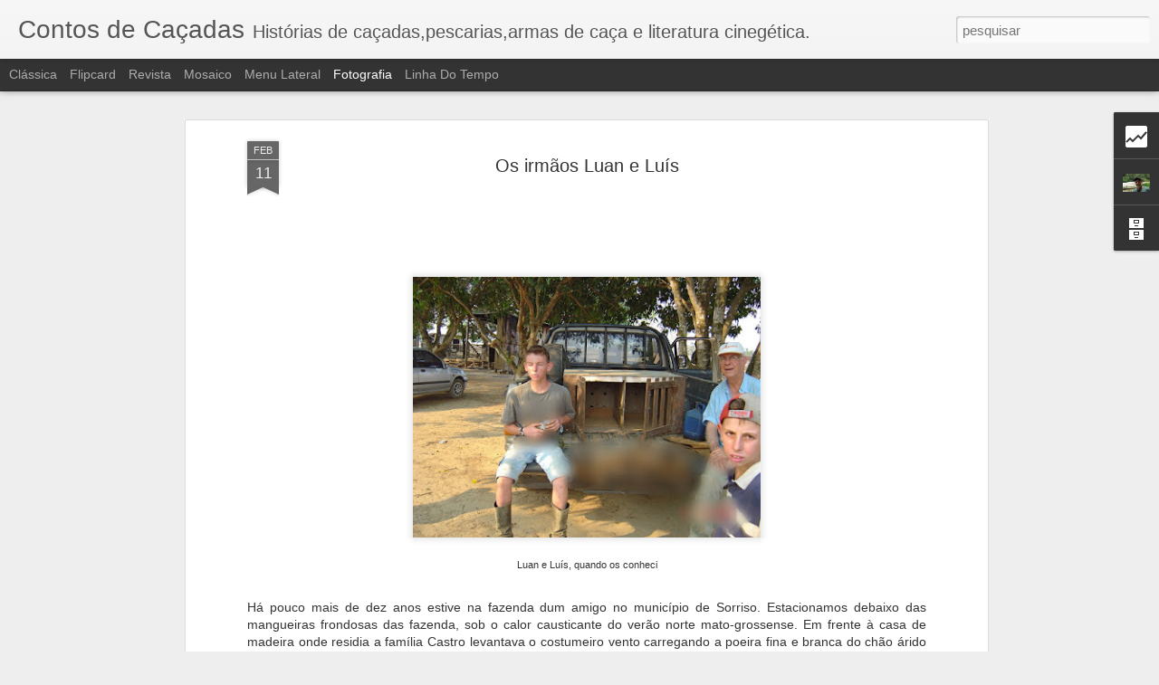

--- FILE ---
content_type: text/html; charset=UTF-8
request_url: http://eloir-mario.blogspot.com/b/stats?style=BLACK_TRANSPARENT&timeRange=ALL_TIME&token=APq4FmA3x1t5SD338NWEXwp5A4gT8nRRa_gPcoNtSekfsIM5-42OwBLA2I9G8lZqFlHe7rGNQn8ZeJFSHu2ZFoIsUJniXYoNPQ&v=0&action=initial&widgetId=Stats1&responseType=js
body_size: 263
content:
{"total":1030742,"sparklineOptions":{"backgroundColor":{"fillOpacity":0.1,"fill":"#000000"},"series":[{"areaOpacity":0.3,"color":"#202020"}]},"sparklineData":[[0,44],[1,56],[2,41],[3,59],[4,46],[5,43],[6,43],[7,56],[8,67],[9,51],[10,73],[11,64],[12,66],[13,59],[14,56],[15,73],[16,60],[17,53],[18,63],[19,90],[20,39],[21,40],[22,86],[23,41],[24,63],[25,67],[26,79],[27,54],[28,56],[29,33]],"nextTickMs":1200000}

--- FILE ---
content_type: text/html; charset=UTF-8
request_url: http://eloir-mario.blogspot.com/b/stats?style=BLACK_TRANSPARENT&timeRange=ALL_TIME&token=APq4FmA3NKF29NQNFf985tnVJr9XiLqvikGU2Ng0wvZauloiiJjQIYEhjQ8Gg1ZyGiEa9CcHNxAKmk-x7imPi5tsRqXdxZm8Tw&v=0&action=initial&widgetId=Stats1&responseType=js
body_size: 263
content:
{"total":1030742,"sparklineOptions":{"backgroundColor":{"fillOpacity":0.1,"fill":"#000000"},"series":[{"areaOpacity":0.3,"color":"#202020"}]},"sparklineData":[[0,44],[1,56],[2,41],[3,59],[4,46],[5,43],[6,43],[7,56],[8,67],[9,51],[10,73],[11,64],[12,66],[13,59],[14,56],[15,73],[16,60],[17,53],[18,63],[19,90],[20,39],[21,40],[22,86],[23,41],[24,63],[25,67],[26,79],[27,54],[28,56],[29,33]],"nextTickMs":1200000}

--- FILE ---
content_type: text/javascript; charset=UTF-8
request_url: http://eloir-mario.blogspot.com/?v=0&action=initial&widgetId=Stats1&responseType=js&xssi_token=AOuZoY7TW_047QVyrsrcFgMfzh6Y64mmXA%3A1769954480629
body_size: 403
content:
try {
_WidgetManager._HandleControllerResult('Stats1', 'initial',{'title': 'Total de visualiza\xe7\xf5es de p\xe1gina', 'showGraphicalCounter': false, 'showAnimatedCounter': false, 'showSparkline': true, 'statsUrl': '//eloir-mario.blogspot.com/b/stats?style\x3dBLACK_TRANSPARENT\x26timeRange\x3dALL_TIME\x26token\x3dAPq4FmA3NKF29NQNFf985tnVJr9XiLqvikGU2Ng0wvZauloiiJjQIYEhjQ8Gg1ZyGiEa9CcHNxAKmk-x7imPi5tsRqXdxZm8Tw'});
} catch (e) {
  if (typeof log != 'undefined') {
    log('HandleControllerResult failed: ' + e);
  }
}


--- FILE ---
content_type: text/javascript; charset=UTF-8
request_url: http://eloir-mario.blogspot.com/?v=0&action=initial&widgetId=BlogArchive1&responseType=js&xssi_token=AOuZoY7TW_047QVyrsrcFgMfzh6Y64mmXA%3A1769954480629
body_size: 1885
content:
try {
_WidgetManager._HandleControllerResult('BlogArchive1', 'initial',{'url': 'http://eloir-mario.blogspot.com/search?updated-min\x3d1969-12-31T16:00:00-08:00\x26updated-max\x3d292278994-08-17T07:12:55Z\x26max-results\x3d50', 'name': 'All Posts', 'expclass': 'expanded', 'toggleId': 'ALL-0', 'post-count': 253, 'data': [{'url': 'http://eloir-mario.blogspot.com/2025/', 'name': '2025', 'expclass': 'expanded', 'toggleId': 'YEARLY-1735718400000', 'post-count': 1, 'data': [{'url': 'http://eloir-mario.blogspot.com/2025/02/', 'name': 'fevereiro', 'expclass': 'expanded', 'toggleId': 'MONTHLY-1738396800000', 'post-count': 1, 'posts': [{'title': 'Ca\xe7ada de Cervo Axis na Argentina', 'url': 'http://eloir-mario.blogspot.com/2025/02/cacada-de-cervo-axis-na-argentina.html'}]}]}, {'url': 'http://eloir-mario.blogspot.com/2024/', 'name': '2024', 'expclass': 'collapsed', 'toggleId': 'YEARLY-1704096000000', 'post-count': 4, 'data': [{'url': 'http://eloir-mario.blogspot.com/2024/09/', 'name': 'setembro', 'expclass': 'collapsed', 'toggleId': 'MONTHLY-1725174000000', 'post-count': 1}, {'url': 'http://eloir-mario.blogspot.com/2024/08/', 'name': 'agosto', 'expclass': 'collapsed', 'toggleId': 'MONTHLY-1722495600000', 'post-count': 1}, {'url': 'http://eloir-mario.blogspot.com/2024/06/', 'name': 'junho', 'expclass': 'collapsed', 'toggleId': 'MONTHLY-1717225200000', 'post-count': 1}, {'url': 'http://eloir-mario.blogspot.com/2024/03/', 'name': 'mar\xe7o', 'expclass': 'collapsed', 'toggleId': 'MONTHLY-1709280000000', 'post-count': 1}]}, {'url': 'http://eloir-mario.blogspot.com/2023/', 'name': '2023', 'expclass': 'collapsed', 'toggleId': 'YEARLY-1672560000000', 'post-count': 3, 'data': [{'url': 'http://eloir-mario.blogspot.com/2023/12/', 'name': 'dezembro', 'expclass': 'collapsed', 'toggleId': 'MONTHLY-1701417600000', 'post-count': 1}, {'url': 'http://eloir-mario.blogspot.com/2023/05/', 'name': 'maio', 'expclass': 'collapsed', 'toggleId': 'MONTHLY-1682924400000', 'post-count': 1}, {'url': 'http://eloir-mario.blogspot.com/2023/02/', 'name': 'fevereiro', 'expclass': 'collapsed', 'toggleId': 'MONTHLY-1675238400000', 'post-count': 1}]}, {'url': 'http://eloir-mario.blogspot.com/2022/', 'name': '2022', 'expclass': 'collapsed', 'toggleId': 'YEARLY-1641024000000', 'post-count': 2, 'data': [{'url': 'http://eloir-mario.blogspot.com/2022/11/', 'name': 'novembro', 'expclass': 'collapsed', 'toggleId': 'MONTHLY-1667286000000', 'post-count': 1}, {'url': 'http://eloir-mario.blogspot.com/2022/10/', 'name': 'outubro', 'expclass': 'collapsed', 'toggleId': 'MONTHLY-1664607600000', 'post-count': 1}]}, {'url': 'http://eloir-mario.blogspot.com/2021/', 'name': '2021', 'expclass': 'collapsed', 'toggleId': 'YEARLY-1609488000000', 'post-count': 6, 'data': [{'url': 'http://eloir-mario.blogspot.com/2021/12/', 'name': 'dezembro', 'expclass': 'collapsed', 'toggleId': 'MONTHLY-1638345600000', 'post-count': 1}, {'url': 'http://eloir-mario.blogspot.com/2021/11/', 'name': 'novembro', 'expclass': 'collapsed', 'toggleId': 'MONTHLY-1635750000000', 'post-count': 1}, {'url': 'http://eloir-mario.blogspot.com/2021/07/', 'name': 'julho', 'expclass': 'collapsed', 'toggleId': 'MONTHLY-1625122800000', 'post-count': 1}, {'url': 'http://eloir-mario.blogspot.com/2021/06/', 'name': 'junho', 'expclass': 'collapsed', 'toggleId': 'MONTHLY-1622530800000', 'post-count': 1}, {'url': 'http://eloir-mario.blogspot.com/2021/02/', 'name': 'fevereiro', 'expclass': 'collapsed', 'toggleId': 'MONTHLY-1612166400000', 'post-count': 1}, {'url': 'http://eloir-mario.blogspot.com/2021/01/', 'name': 'janeiro', 'expclass': 'collapsed', 'toggleId': 'MONTHLY-1609488000000', 'post-count': 1}]}, {'url': 'http://eloir-mario.blogspot.com/2020/', 'name': '2020', 'expclass': 'collapsed', 'toggleId': 'YEARLY-1577865600000', 'post-count': 6, 'data': [{'url': 'http://eloir-mario.blogspot.com/2020/10/', 'name': 'outubro', 'expclass': 'collapsed', 'toggleId': 'MONTHLY-1601535600000', 'post-count': 2}, {'url': 'http://eloir-mario.blogspot.com/2020/06/', 'name': 'junho', 'expclass': 'collapsed', 'toggleId': 'MONTHLY-1590994800000', 'post-count': 1}, {'url': 'http://eloir-mario.blogspot.com/2020/02/', 'name': 'fevereiro', 'expclass': 'collapsed', 'toggleId': 'MONTHLY-1580544000000', 'post-count': 2}, {'url': 'http://eloir-mario.blogspot.com/2020/01/', 'name': 'janeiro', 'expclass': 'collapsed', 'toggleId': 'MONTHLY-1577865600000', 'post-count': 1}]}, {'url': 'http://eloir-mario.blogspot.com/2019/', 'name': '2019', 'expclass': 'collapsed', 'toggleId': 'YEARLY-1546329600000', 'post-count': 5, 'data': [{'url': 'http://eloir-mario.blogspot.com/2019/09/', 'name': 'setembro', 'expclass': 'collapsed', 'toggleId': 'MONTHLY-1567321200000', 'post-count': 1}, {'url': 'http://eloir-mario.blogspot.com/2019/07/', 'name': 'julho', 'expclass': 'collapsed', 'toggleId': 'MONTHLY-1561964400000', 'post-count': 1}, {'url': 'http://eloir-mario.blogspot.com/2019/05/', 'name': 'maio', 'expclass': 'collapsed', 'toggleId': 'MONTHLY-1556694000000', 'post-count': 1}, {'url': 'http://eloir-mario.blogspot.com/2019/04/', 'name': 'abril', 'expclass': 'collapsed', 'toggleId': 'MONTHLY-1554102000000', 'post-count': 1}, {'url': 'http://eloir-mario.blogspot.com/2019/03/', 'name': 'mar\xe7o', 'expclass': 'collapsed', 'toggleId': 'MONTHLY-1551427200000', 'post-count': 1}]}, {'url': 'http://eloir-mario.blogspot.com/2018/', 'name': '2018', 'expclass': 'collapsed', 'toggleId': 'YEARLY-1514793600000', 'post-count': 12, 'data': [{'url': 'http://eloir-mario.blogspot.com/2018/12/', 'name': 'dezembro', 'expclass': 'collapsed', 'toggleId': 'MONTHLY-1543651200000', 'post-count': 2}, {'url': 'http://eloir-mario.blogspot.com/2018/11/', 'name': 'novembro', 'expclass': 'collapsed', 'toggleId': 'MONTHLY-1541055600000', 'post-count': 1}, {'url': 'http://eloir-mario.blogspot.com/2018/10/', 'name': 'outubro', 'expclass': 'collapsed', 'toggleId': 'MONTHLY-1538377200000', 'post-count': 1}, {'url': 'http://eloir-mario.blogspot.com/2018/09/', 'name': 'setembro', 'expclass': 'collapsed', 'toggleId': 'MONTHLY-1535785200000', 'post-count': 1}, {'url': 'http://eloir-mario.blogspot.com/2018/08/', 'name': 'agosto', 'expclass': 'collapsed', 'toggleId': 'MONTHLY-1533106800000', 'post-count': 1}, {'url': 'http://eloir-mario.blogspot.com/2018/06/', 'name': 'junho', 'expclass': 'collapsed', 'toggleId': 'MONTHLY-1527836400000', 'post-count': 2}, {'url': 'http://eloir-mario.blogspot.com/2018/04/', 'name': 'abril', 'expclass': 'collapsed', 'toggleId': 'MONTHLY-1522566000000', 'post-count': 1}, {'url': 'http://eloir-mario.blogspot.com/2018/03/', 'name': 'mar\xe7o', 'expclass': 'collapsed', 'toggleId': 'MONTHLY-1519891200000', 'post-count': 1}, {'url': 'http://eloir-mario.blogspot.com/2018/02/', 'name': 'fevereiro', 'expclass': 'collapsed', 'toggleId': 'MONTHLY-1517472000000', 'post-count': 1}, {'url': 'http://eloir-mario.blogspot.com/2018/01/', 'name': 'janeiro', 'expclass': 'collapsed', 'toggleId': 'MONTHLY-1514793600000', 'post-count': 1}]}, {'url': 'http://eloir-mario.blogspot.com/2017/', 'name': '2017', 'expclass': 'collapsed', 'toggleId': 'YEARLY-1483257600000', 'post-count': 15, 'data': [{'url': 'http://eloir-mario.blogspot.com/2017/11/', 'name': 'novembro', 'expclass': 'collapsed', 'toggleId': 'MONTHLY-1509519600000', 'post-count': 2}, {'url': 'http://eloir-mario.blogspot.com/2017/10/', 'name': 'outubro', 'expclass': 'collapsed', 'toggleId': 'MONTHLY-1506841200000', 'post-count': 1}, {'url': 'http://eloir-mario.blogspot.com/2017/08/', 'name': 'agosto', 'expclass': 'collapsed', 'toggleId': 'MONTHLY-1501570800000', 'post-count': 2}, {'url': 'http://eloir-mario.blogspot.com/2017/07/', 'name': 'julho', 'expclass': 'collapsed', 'toggleId': 'MONTHLY-1498892400000', 'post-count': 2}, {'url': 'http://eloir-mario.blogspot.com/2017/06/', 'name': 'junho', 'expclass': 'collapsed', 'toggleId': 'MONTHLY-1496300400000', 'post-count': 1}, {'url': 'http://eloir-mario.blogspot.com/2017/05/', 'name': 'maio', 'expclass': 'collapsed', 'toggleId': 'MONTHLY-1493622000000', 'post-count': 2}, {'url': 'http://eloir-mario.blogspot.com/2017/04/', 'name': 'abril', 'expclass': 'collapsed', 'toggleId': 'MONTHLY-1491030000000', 'post-count': 1}, {'url': 'http://eloir-mario.blogspot.com/2017/03/', 'name': 'mar\xe7o', 'expclass': 'collapsed', 'toggleId': 'MONTHLY-1488355200000', 'post-count': 1}, {'url': 'http://eloir-mario.blogspot.com/2017/02/', 'name': 'fevereiro', 'expclass': 'collapsed', 'toggleId': 'MONTHLY-1485936000000', 'post-count': 2}, {'url': 'http://eloir-mario.blogspot.com/2017/01/', 'name': 'janeiro', 'expclass': 'collapsed', 'toggleId': 'MONTHLY-1483257600000', 'post-count': 1}]}, {'url': 'http://eloir-mario.blogspot.com/2016/', 'name': '2016', 'expclass': 'collapsed', 'toggleId': 'YEARLY-1451635200000', 'post-count': 18, 'data': [{'url': 'http://eloir-mario.blogspot.com/2016/12/', 'name': 'dezembro', 'expclass': 'collapsed', 'toggleId': 'MONTHLY-1480579200000', 'post-count': 1}, {'url': 'http://eloir-mario.blogspot.com/2016/11/', 'name': 'novembro', 'expclass': 'collapsed', 'toggleId': 'MONTHLY-1477983600000', 'post-count': 2}, {'url': 'http://eloir-mario.blogspot.com/2016/10/', 'name': 'outubro', 'expclass': 'collapsed', 'toggleId': 'MONTHLY-1475305200000', 'post-count': 3}, {'url': 'http://eloir-mario.blogspot.com/2016/09/', 'name': 'setembro', 'expclass': 'collapsed', 'toggleId': 'MONTHLY-1472713200000', 'post-count': 1}, {'url': 'http://eloir-mario.blogspot.com/2016/07/', 'name': 'julho', 'expclass': 'collapsed', 'toggleId': 'MONTHLY-1467356400000', 'post-count': 1}, {'url': 'http://eloir-mario.blogspot.com/2016/06/', 'name': 'junho', 'expclass': 'collapsed', 'toggleId': 'MONTHLY-1464764400000', 'post-count': 1}, {'url': 'http://eloir-mario.blogspot.com/2016/05/', 'name': 'maio', 'expclass': 'collapsed', 'toggleId': 'MONTHLY-1462086000000', 'post-count': 1}, {'url': 'http://eloir-mario.blogspot.com/2016/04/', 'name': 'abril', 'expclass': 'collapsed', 'toggleId': 'MONTHLY-1459494000000', 'post-count': 3}, {'url': 'http://eloir-mario.blogspot.com/2016/03/', 'name': 'mar\xe7o', 'expclass': 'collapsed', 'toggleId': 'MONTHLY-1456819200000', 'post-count': 2}, {'url': 'http://eloir-mario.blogspot.com/2016/02/', 'name': 'fevereiro', 'expclass': 'collapsed', 'toggleId': 'MONTHLY-1454313600000', 'post-count': 1}, {'url': 'http://eloir-mario.blogspot.com/2016/01/', 'name': 'janeiro', 'expclass': 'collapsed', 'toggleId': 'MONTHLY-1451635200000', 'post-count': 2}]}, {'url': 'http://eloir-mario.blogspot.com/2015/', 'name': '2015', 'expclass': 'collapsed', 'toggleId': 'YEARLY-1420099200000', 'post-count': 12, 'data': [{'url': 'http://eloir-mario.blogspot.com/2015/12/', 'name': 'dezembro', 'expclass': 'collapsed', 'toggleId': 'MONTHLY-1448956800000', 'post-count': 2}, {'url': 'http://eloir-mario.blogspot.com/2015/11/', 'name': 'novembro', 'expclass': 'collapsed', 'toggleId': 'MONTHLY-1446361200000', 'post-count': 1}, {'url': 'http://eloir-mario.blogspot.com/2015/09/', 'name': 'setembro', 'expclass': 'collapsed', 'toggleId': 'MONTHLY-1441090800000', 'post-count': 1}, {'url': 'http://eloir-mario.blogspot.com/2015/08/', 'name': 'agosto', 'expclass': 'collapsed', 'toggleId': 'MONTHLY-1438412400000', 'post-count': 1}, {'url': 'http://eloir-mario.blogspot.com/2015/07/', 'name': 'julho', 'expclass': 'collapsed', 'toggleId': 'MONTHLY-1435734000000', 'post-count': 2}, {'url': 'http://eloir-mario.blogspot.com/2015/05/', 'name': 'maio', 'expclass': 'collapsed', 'toggleId': 'MONTHLY-1430463600000', 'post-count': 1}, {'url': 'http://eloir-mario.blogspot.com/2015/04/', 'name': 'abril', 'expclass': 'collapsed', 'toggleId': 'MONTHLY-1427871600000', 'post-count': 1}, {'url': 'http://eloir-mario.blogspot.com/2015/03/', 'name': 'mar\xe7o', 'expclass': 'collapsed', 'toggleId': 'MONTHLY-1425196800000', 'post-count': 1}, {'url': 'http://eloir-mario.blogspot.com/2015/02/', 'name': 'fevereiro', 'expclass': 'collapsed', 'toggleId': 'MONTHLY-1422777600000', 'post-count': 1}, {'url': 'http://eloir-mario.blogspot.com/2015/01/', 'name': 'janeiro', 'expclass': 'collapsed', 'toggleId': 'MONTHLY-1420099200000', 'post-count': 1}]}, {'url': 'http://eloir-mario.blogspot.com/2014/', 'name': '2014', 'expclass': 'collapsed', 'toggleId': 'YEARLY-1388563200000', 'post-count': 28, 'data': [{'url': 'http://eloir-mario.blogspot.com/2014/11/', 'name': 'novembro', 'expclass': 'collapsed', 'toggleId': 'MONTHLY-1414825200000', 'post-count': 1}, {'url': 'http://eloir-mario.blogspot.com/2014/10/', 'name': 'outubro', 'expclass': 'collapsed', 'toggleId': 'MONTHLY-1412146800000', 'post-count': 3}, {'url': 'http://eloir-mario.blogspot.com/2014/09/', 'name': 'setembro', 'expclass': 'collapsed', 'toggleId': 'MONTHLY-1409554800000', 'post-count': 3}, {'url': 'http://eloir-mario.blogspot.com/2014/08/', 'name': 'agosto', 'expclass': 'collapsed', 'toggleId': 'MONTHLY-1406876400000', 'post-count': 2}, {'url': 'http://eloir-mario.blogspot.com/2014/07/', 'name': 'julho', 'expclass': 'collapsed', 'toggleId': 'MONTHLY-1404198000000', 'post-count': 3}, {'url': 'http://eloir-mario.blogspot.com/2014/06/', 'name': 'junho', 'expclass': 'collapsed', 'toggleId': 'MONTHLY-1401606000000', 'post-count': 1}, {'url': 'http://eloir-mario.blogspot.com/2014/05/', 'name': 'maio', 'expclass': 'collapsed', 'toggleId': 'MONTHLY-1398927600000', 'post-count': 2}, {'url': 'http://eloir-mario.blogspot.com/2014/04/', 'name': 'abril', 'expclass': 'collapsed', 'toggleId': 'MONTHLY-1396335600000', 'post-count': 4}, {'url': 'http://eloir-mario.blogspot.com/2014/03/', 'name': 'mar\xe7o', 'expclass': 'collapsed', 'toggleId': 'MONTHLY-1393660800000', 'post-count': 3}, {'url': 'http://eloir-mario.blogspot.com/2014/02/', 'name': 'fevereiro', 'expclass': 'collapsed', 'toggleId': 'MONTHLY-1391241600000', 'post-count': 3}, {'url': 'http://eloir-mario.blogspot.com/2014/01/', 'name': 'janeiro', 'expclass': 'collapsed', 'toggleId': 'MONTHLY-1388563200000', 'post-count': 3}]}, {'url': 'http://eloir-mario.blogspot.com/2013/', 'name': '2013', 'expclass': 'collapsed', 'toggleId': 'YEARLY-1357027200000', 'post-count': 40, 'data': [{'url': 'http://eloir-mario.blogspot.com/2013/12/', 'name': 'dezembro', 'expclass': 'collapsed', 'toggleId': 'MONTHLY-1385884800000', 'post-count': 4}, {'url': 'http://eloir-mario.blogspot.com/2013/11/', 'name': 'novembro', 'expclass': 'collapsed', 'toggleId': 'MONTHLY-1383289200000', 'post-count': 4}, {'url': 'http://eloir-mario.blogspot.com/2013/10/', 'name': 'outubro', 'expclass': 'collapsed', 'toggleId': 'MONTHLY-1380610800000', 'post-count': 3}, {'url': 'http://eloir-mario.blogspot.com/2013/09/', 'name': 'setembro', 'expclass': 'collapsed', 'toggleId': 'MONTHLY-1378018800000', 'post-count': 1}, {'url': 'http://eloir-mario.blogspot.com/2013/08/', 'name': 'agosto', 'expclass': 'collapsed', 'toggleId': 'MONTHLY-1375340400000', 'post-count': 2}, {'url': 'http://eloir-mario.blogspot.com/2013/07/', 'name': 'julho', 'expclass': 'collapsed', 'toggleId': 'MONTHLY-1372662000000', 'post-count': 3}, {'url': 'http://eloir-mario.blogspot.com/2013/06/', 'name': 'junho', 'expclass': 'collapsed', 'toggleId': 'MONTHLY-1370070000000', 'post-count': 2}, {'url': 'http://eloir-mario.blogspot.com/2013/05/', 'name': 'maio', 'expclass': 'collapsed', 'toggleId': 'MONTHLY-1367391600000', 'post-count': 4}, {'url': 'http://eloir-mario.blogspot.com/2013/04/', 'name': 'abril', 'expclass': 'collapsed', 'toggleId': 'MONTHLY-1364799600000', 'post-count': 3}, {'url': 'http://eloir-mario.blogspot.com/2013/03/', 'name': 'mar\xe7o', 'expclass': 'collapsed', 'toggleId': 'MONTHLY-1362124800000', 'post-count': 6}, {'url': 'http://eloir-mario.blogspot.com/2013/02/', 'name': 'fevereiro', 'expclass': 'collapsed', 'toggleId': 'MONTHLY-1359705600000', 'post-count': 5}, {'url': 'http://eloir-mario.blogspot.com/2013/01/', 'name': 'janeiro', 'expclass': 'collapsed', 'toggleId': 'MONTHLY-1357027200000', 'post-count': 3}]}, {'url': 'http://eloir-mario.blogspot.com/2012/', 'name': '2012', 'expclass': 'collapsed', 'toggleId': 'YEARLY-1325404800000', 'post-count': 59, 'data': [{'url': 'http://eloir-mario.blogspot.com/2012/12/', 'name': 'dezembro', 'expclass': 'collapsed', 'toggleId': 'MONTHLY-1354348800000', 'post-count': 6}, {'url': 'http://eloir-mario.blogspot.com/2012/11/', 'name': 'novembro', 'expclass': 'collapsed', 'toggleId': 'MONTHLY-1351753200000', 'post-count': 3}, {'url': 'http://eloir-mario.blogspot.com/2012/10/', 'name': 'outubro', 'expclass': 'collapsed', 'toggleId': 'MONTHLY-1349074800000', 'post-count': 2}, {'url': 'http://eloir-mario.blogspot.com/2012/09/', 'name': 'setembro', 'expclass': 'collapsed', 'toggleId': 'MONTHLY-1346482800000', 'post-count': 7}, {'url': 'http://eloir-mario.blogspot.com/2012/08/', 'name': 'agosto', 'expclass': 'collapsed', 'toggleId': 'MONTHLY-1343804400000', 'post-count': 6}, {'url': 'http://eloir-mario.blogspot.com/2012/07/', 'name': 'julho', 'expclass': 'collapsed', 'toggleId': 'MONTHLY-1341126000000', 'post-count': 6}, {'url': 'http://eloir-mario.blogspot.com/2012/06/', 'name': 'junho', 'expclass': 'collapsed', 'toggleId': 'MONTHLY-1338534000000', 'post-count': 5}, {'url': 'http://eloir-mario.blogspot.com/2012/05/', 'name': 'maio', 'expclass': 'collapsed', 'toggleId': 'MONTHLY-1335855600000', 'post-count': 3}, {'url': 'http://eloir-mario.blogspot.com/2012/04/', 'name': 'abril', 'expclass': 'collapsed', 'toggleId': 'MONTHLY-1333263600000', 'post-count': 6}, {'url': 'http://eloir-mario.blogspot.com/2012/03/', 'name': 'mar\xe7o', 'expclass': 'collapsed', 'toggleId': 'MONTHLY-1330588800000', 'post-count': 4}, {'url': 'http://eloir-mario.blogspot.com/2012/02/', 'name': 'fevereiro', 'expclass': 'collapsed', 'toggleId': 'MONTHLY-1328083200000', 'post-count': 4}, {'url': 'http://eloir-mario.blogspot.com/2012/01/', 'name': 'janeiro', 'expclass': 'collapsed', 'toggleId': 'MONTHLY-1325404800000', 'post-count': 7}]}, {'url': 'http://eloir-mario.blogspot.com/2011/', 'name': '2011', 'expclass': 'collapsed', 'toggleId': 'YEARLY-1293868800000', 'post-count': 42, 'data': [{'url': 'http://eloir-mario.blogspot.com/2011/12/', 'name': 'dezembro', 'expclass': 'collapsed', 'toggleId': 'MONTHLY-1322726400000', 'post-count': 6}, {'url': 'http://eloir-mario.blogspot.com/2011/11/', 'name': 'novembro', 'expclass': 'collapsed', 'toggleId': 'MONTHLY-1320130800000', 'post-count': 8}, {'url': 'http://eloir-mario.blogspot.com/2011/10/', 'name': 'outubro', 'expclass': 'collapsed', 'toggleId': 'MONTHLY-1317452400000', 'post-count': 5}, {'url': 'http://eloir-mario.blogspot.com/2011/09/', 'name': 'setembro', 'expclass': 'collapsed', 'toggleId': 'MONTHLY-1314860400000', 'post-count': 12}, {'url': 'http://eloir-mario.blogspot.com/2011/08/', 'name': 'agosto', 'expclass': 'collapsed', 'toggleId': 'MONTHLY-1312182000000', 'post-count': 11}]}], 'toggleopen': 'MONTHLY-1738396800000', 'style': 'HIERARCHY', 'title': 'Arquivo do blog'});
} catch (e) {
  if (typeof log != 'undefined') {
    log('HandleControllerResult failed: ' + e);
  }
}


--- FILE ---
content_type: text/javascript; charset=UTF-8
request_url: http://eloir-mario.blogspot.com/?v=0&action=initial&widgetId=Stats1&responseType=js&xssi_token=AOuZoY7TW_047QVyrsrcFgMfzh6Y64mmXA%3A1769954480629
body_size: 402
content:
try {
_WidgetManager._HandleControllerResult('Stats1', 'initial',{'title': 'Total de visualiza\xe7\xf5es de p\xe1gina', 'showGraphicalCounter': false, 'showAnimatedCounter': false, 'showSparkline': true, 'statsUrl': '//eloir-mario.blogspot.com/b/stats?style\x3dBLACK_TRANSPARENT\x26timeRange\x3dALL_TIME\x26token\x3dAPq4FmA3x1t5SD338NWEXwp5A4gT8nRRa_gPcoNtSekfsIM5-42OwBLA2I9G8lZqFlHe7rGNQn8ZeJFSHu2ZFoIsUJniXYoNPQ'});
} catch (e) {
  if (typeof log != 'undefined') {
    log('HandleControllerResult failed: ' + e);
  }
}


--- FILE ---
content_type: text/javascript; charset=UTF-8
request_url: http://eloir-mario.blogspot.com/?v=0&action=initial&widgetId=BlogArchive1&responseType=js&xssi_token=AOuZoY7TW_047QVyrsrcFgMfzh6Y64mmXA%3A1769954480629
body_size: 1885
content:
try {
_WidgetManager._HandleControllerResult('BlogArchive1', 'initial',{'url': 'http://eloir-mario.blogspot.com/search?updated-min\x3d1969-12-31T16:00:00-08:00\x26updated-max\x3d292278994-08-17T07:12:55Z\x26max-results\x3d50', 'name': 'All Posts', 'expclass': 'expanded', 'toggleId': 'ALL-0', 'post-count': 253, 'data': [{'url': 'http://eloir-mario.blogspot.com/2025/', 'name': '2025', 'expclass': 'expanded', 'toggleId': 'YEARLY-1735718400000', 'post-count': 1, 'data': [{'url': 'http://eloir-mario.blogspot.com/2025/02/', 'name': 'fevereiro', 'expclass': 'expanded', 'toggleId': 'MONTHLY-1738396800000', 'post-count': 1, 'posts': [{'title': 'Ca\xe7ada de Cervo Axis na Argentina', 'url': 'http://eloir-mario.blogspot.com/2025/02/cacada-de-cervo-axis-na-argentina.html'}]}]}, {'url': 'http://eloir-mario.blogspot.com/2024/', 'name': '2024', 'expclass': 'collapsed', 'toggleId': 'YEARLY-1704096000000', 'post-count': 4, 'data': [{'url': 'http://eloir-mario.blogspot.com/2024/09/', 'name': 'setembro', 'expclass': 'collapsed', 'toggleId': 'MONTHLY-1725174000000', 'post-count': 1}, {'url': 'http://eloir-mario.blogspot.com/2024/08/', 'name': 'agosto', 'expclass': 'collapsed', 'toggleId': 'MONTHLY-1722495600000', 'post-count': 1}, {'url': 'http://eloir-mario.blogspot.com/2024/06/', 'name': 'junho', 'expclass': 'collapsed', 'toggleId': 'MONTHLY-1717225200000', 'post-count': 1}, {'url': 'http://eloir-mario.blogspot.com/2024/03/', 'name': 'mar\xe7o', 'expclass': 'collapsed', 'toggleId': 'MONTHLY-1709280000000', 'post-count': 1}]}, {'url': 'http://eloir-mario.blogspot.com/2023/', 'name': '2023', 'expclass': 'collapsed', 'toggleId': 'YEARLY-1672560000000', 'post-count': 3, 'data': [{'url': 'http://eloir-mario.blogspot.com/2023/12/', 'name': 'dezembro', 'expclass': 'collapsed', 'toggleId': 'MONTHLY-1701417600000', 'post-count': 1}, {'url': 'http://eloir-mario.blogspot.com/2023/05/', 'name': 'maio', 'expclass': 'collapsed', 'toggleId': 'MONTHLY-1682924400000', 'post-count': 1}, {'url': 'http://eloir-mario.blogspot.com/2023/02/', 'name': 'fevereiro', 'expclass': 'collapsed', 'toggleId': 'MONTHLY-1675238400000', 'post-count': 1}]}, {'url': 'http://eloir-mario.blogspot.com/2022/', 'name': '2022', 'expclass': 'collapsed', 'toggleId': 'YEARLY-1641024000000', 'post-count': 2, 'data': [{'url': 'http://eloir-mario.blogspot.com/2022/11/', 'name': 'novembro', 'expclass': 'collapsed', 'toggleId': 'MONTHLY-1667286000000', 'post-count': 1}, {'url': 'http://eloir-mario.blogspot.com/2022/10/', 'name': 'outubro', 'expclass': 'collapsed', 'toggleId': 'MONTHLY-1664607600000', 'post-count': 1}]}, {'url': 'http://eloir-mario.blogspot.com/2021/', 'name': '2021', 'expclass': 'collapsed', 'toggleId': 'YEARLY-1609488000000', 'post-count': 6, 'data': [{'url': 'http://eloir-mario.blogspot.com/2021/12/', 'name': 'dezembro', 'expclass': 'collapsed', 'toggleId': 'MONTHLY-1638345600000', 'post-count': 1}, {'url': 'http://eloir-mario.blogspot.com/2021/11/', 'name': 'novembro', 'expclass': 'collapsed', 'toggleId': 'MONTHLY-1635750000000', 'post-count': 1}, {'url': 'http://eloir-mario.blogspot.com/2021/07/', 'name': 'julho', 'expclass': 'collapsed', 'toggleId': 'MONTHLY-1625122800000', 'post-count': 1}, {'url': 'http://eloir-mario.blogspot.com/2021/06/', 'name': 'junho', 'expclass': 'collapsed', 'toggleId': 'MONTHLY-1622530800000', 'post-count': 1}, {'url': 'http://eloir-mario.blogspot.com/2021/02/', 'name': 'fevereiro', 'expclass': 'collapsed', 'toggleId': 'MONTHLY-1612166400000', 'post-count': 1}, {'url': 'http://eloir-mario.blogspot.com/2021/01/', 'name': 'janeiro', 'expclass': 'collapsed', 'toggleId': 'MONTHLY-1609488000000', 'post-count': 1}]}, {'url': 'http://eloir-mario.blogspot.com/2020/', 'name': '2020', 'expclass': 'collapsed', 'toggleId': 'YEARLY-1577865600000', 'post-count': 6, 'data': [{'url': 'http://eloir-mario.blogspot.com/2020/10/', 'name': 'outubro', 'expclass': 'collapsed', 'toggleId': 'MONTHLY-1601535600000', 'post-count': 2}, {'url': 'http://eloir-mario.blogspot.com/2020/06/', 'name': 'junho', 'expclass': 'collapsed', 'toggleId': 'MONTHLY-1590994800000', 'post-count': 1}, {'url': 'http://eloir-mario.blogspot.com/2020/02/', 'name': 'fevereiro', 'expclass': 'collapsed', 'toggleId': 'MONTHLY-1580544000000', 'post-count': 2}, {'url': 'http://eloir-mario.blogspot.com/2020/01/', 'name': 'janeiro', 'expclass': 'collapsed', 'toggleId': 'MONTHLY-1577865600000', 'post-count': 1}]}, {'url': 'http://eloir-mario.blogspot.com/2019/', 'name': '2019', 'expclass': 'collapsed', 'toggleId': 'YEARLY-1546329600000', 'post-count': 5, 'data': [{'url': 'http://eloir-mario.blogspot.com/2019/09/', 'name': 'setembro', 'expclass': 'collapsed', 'toggleId': 'MONTHLY-1567321200000', 'post-count': 1}, {'url': 'http://eloir-mario.blogspot.com/2019/07/', 'name': 'julho', 'expclass': 'collapsed', 'toggleId': 'MONTHLY-1561964400000', 'post-count': 1}, {'url': 'http://eloir-mario.blogspot.com/2019/05/', 'name': 'maio', 'expclass': 'collapsed', 'toggleId': 'MONTHLY-1556694000000', 'post-count': 1}, {'url': 'http://eloir-mario.blogspot.com/2019/04/', 'name': 'abril', 'expclass': 'collapsed', 'toggleId': 'MONTHLY-1554102000000', 'post-count': 1}, {'url': 'http://eloir-mario.blogspot.com/2019/03/', 'name': 'mar\xe7o', 'expclass': 'collapsed', 'toggleId': 'MONTHLY-1551427200000', 'post-count': 1}]}, {'url': 'http://eloir-mario.blogspot.com/2018/', 'name': '2018', 'expclass': 'collapsed', 'toggleId': 'YEARLY-1514793600000', 'post-count': 12, 'data': [{'url': 'http://eloir-mario.blogspot.com/2018/12/', 'name': 'dezembro', 'expclass': 'collapsed', 'toggleId': 'MONTHLY-1543651200000', 'post-count': 2}, {'url': 'http://eloir-mario.blogspot.com/2018/11/', 'name': 'novembro', 'expclass': 'collapsed', 'toggleId': 'MONTHLY-1541055600000', 'post-count': 1}, {'url': 'http://eloir-mario.blogspot.com/2018/10/', 'name': 'outubro', 'expclass': 'collapsed', 'toggleId': 'MONTHLY-1538377200000', 'post-count': 1}, {'url': 'http://eloir-mario.blogspot.com/2018/09/', 'name': 'setembro', 'expclass': 'collapsed', 'toggleId': 'MONTHLY-1535785200000', 'post-count': 1}, {'url': 'http://eloir-mario.blogspot.com/2018/08/', 'name': 'agosto', 'expclass': 'collapsed', 'toggleId': 'MONTHLY-1533106800000', 'post-count': 1}, {'url': 'http://eloir-mario.blogspot.com/2018/06/', 'name': 'junho', 'expclass': 'collapsed', 'toggleId': 'MONTHLY-1527836400000', 'post-count': 2}, {'url': 'http://eloir-mario.blogspot.com/2018/04/', 'name': 'abril', 'expclass': 'collapsed', 'toggleId': 'MONTHLY-1522566000000', 'post-count': 1}, {'url': 'http://eloir-mario.blogspot.com/2018/03/', 'name': 'mar\xe7o', 'expclass': 'collapsed', 'toggleId': 'MONTHLY-1519891200000', 'post-count': 1}, {'url': 'http://eloir-mario.blogspot.com/2018/02/', 'name': 'fevereiro', 'expclass': 'collapsed', 'toggleId': 'MONTHLY-1517472000000', 'post-count': 1}, {'url': 'http://eloir-mario.blogspot.com/2018/01/', 'name': 'janeiro', 'expclass': 'collapsed', 'toggleId': 'MONTHLY-1514793600000', 'post-count': 1}]}, {'url': 'http://eloir-mario.blogspot.com/2017/', 'name': '2017', 'expclass': 'collapsed', 'toggleId': 'YEARLY-1483257600000', 'post-count': 15, 'data': [{'url': 'http://eloir-mario.blogspot.com/2017/11/', 'name': 'novembro', 'expclass': 'collapsed', 'toggleId': 'MONTHLY-1509519600000', 'post-count': 2}, {'url': 'http://eloir-mario.blogspot.com/2017/10/', 'name': 'outubro', 'expclass': 'collapsed', 'toggleId': 'MONTHLY-1506841200000', 'post-count': 1}, {'url': 'http://eloir-mario.blogspot.com/2017/08/', 'name': 'agosto', 'expclass': 'collapsed', 'toggleId': 'MONTHLY-1501570800000', 'post-count': 2}, {'url': 'http://eloir-mario.blogspot.com/2017/07/', 'name': 'julho', 'expclass': 'collapsed', 'toggleId': 'MONTHLY-1498892400000', 'post-count': 2}, {'url': 'http://eloir-mario.blogspot.com/2017/06/', 'name': 'junho', 'expclass': 'collapsed', 'toggleId': 'MONTHLY-1496300400000', 'post-count': 1}, {'url': 'http://eloir-mario.blogspot.com/2017/05/', 'name': 'maio', 'expclass': 'collapsed', 'toggleId': 'MONTHLY-1493622000000', 'post-count': 2}, {'url': 'http://eloir-mario.blogspot.com/2017/04/', 'name': 'abril', 'expclass': 'collapsed', 'toggleId': 'MONTHLY-1491030000000', 'post-count': 1}, {'url': 'http://eloir-mario.blogspot.com/2017/03/', 'name': 'mar\xe7o', 'expclass': 'collapsed', 'toggleId': 'MONTHLY-1488355200000', 'post-count': 1}, {'url': 'http://eloir-mario.blogspot.com/2017/02/', 'name': 'fevereiro', 'expclass': 'collapsed', 'toggleId': 'MONTHLY-1485936000000', 'post-count': 2}, {'url': 'http://eloir-mario.blogspot.com/2017/01/', 'name': 'janeiro', 'expclass': 'collapsed', 'toggleId': 'MONTHLY-1483257600000', 'post-count': 1}]}, {'url': 'http://eloir-mario.blogspot.com/2016/', 'name': '2016', 'expclass': 'collapsed', 'toggleId': 'YEARLY-1451635200000', 'post-count': 18, 'data': [{'url': 'http://eloir-mario.blogspot.com/2016/12/', 'name': 'dezembro', 'expclass': 'collapsed', 'toggleId': 'MONTHLY-1480579200000', 'post-count': 1}, {'url': 'http://eloir-mario.blogspot.com/2016/11/', 'name': 'novembro', 'expclass': 'collapsed', 'toggleId': 'MONTHLY-1477983600000', 'post-count': 2}, {'url': 'http://eloir-mario.blogspot.com/2016/10/', 'name': 'outubro', 'expclass': 'collapsed', 'toggleId': 'MONTHLY-1475305200000', 'post-count': 3}, {'url': 'http://eloir-mario.blogspot.com/2016/09/', 'name': 'setembro', 'expclass': 'collapsed', 'toggleId': 'MONTHLY-1472713200000', 'post-count': 1}, {'url': 'http://eloir-mario.blogspot.com/2016/07/', 'name': 'julho', 'expclass': 'collapsed', 'toggleId': 'MONTHLY-1467356400000', 'post-count': 1}, {'url': 'http://eloir-mario.blogspot.com/2016/06/', 'name': 'junho', 'expclass': 'collapsed', 'toggleId': 'MONTHLY-1464764400000', 'post-count': 1}, {'url': 'http://eloir-mario.blogspot.com/2016/05/', 'name': 'maio', 'expclass': 'collapsed', 'toggleId': 'MONTHLY-1462086000000', 'post-count': 1}, {'url': 'http://eloir-mario.blogspot.com/2016/04/', 'name': 'abril', 'expclass': 'collapsed', 'toggleId': 'MONTHLY-1459494000000', 'post-count': 3}, {'url': 'http://eloir-mario.blogspot.com/2016/03/', 'name': 'mar\xe7o', 'expclass': 'collapsed', 'toggleId': 'MONTHLY-1456819200000', 'post-count': 2}, {'url': 'http://eloir-mario.blogspot.com/2016/02/', 'name': 'fevereiro', 'expclass': 'collapsed', 'toggleId': 'MONTHLY-1454313600000', 'post-count': 1}, {'url': 'http://eloir-mario.blogspot.com/2016/01/', 'name': 'janeiro', 'expclass': 'collapsed', 'toggleId': 'MONTHLY-1451635200000', 'post-count': 2}]}, {'url': 'http://eloir-mario.blogspot.com/2015/', 'name': '2015', 'expclass': 'collapsed', 'toggleId': 'YEARLY-1420099200000', 'post-count': 12, 'data': [{'url': 'http://eloir-mario.blogspot.com/2015/12/', 'name': 'dezembro', 'expclass': 'collapsed', 'toggleId': 'MONTHLY-1448956800000', 'post-count': 2}, {'url': 'http://eloir-mario.blogspot.com/2015/11/', 'name': 'novembro', 'expclass': 'collapsed', 'toggleId': 'MONTHLY-1446361200000', 'post-count': 1}, {'url': 'http://eloir-mario.blogspot.com/2015/09/', 'name': 'setembro', 'expclass': 'collapsed', 'toggleId': 'MONTHLY-1441090800000', 'post-count': 1}, {'url': 'http://eloir-mario.blogspot.com/2015/08/', 'name': 'agosto', 'expclass': 'collapsed', 'toggleId': 'MONTHLY-1438412400000', 'post-count': 1}, {'url': 'http://eloir-mario.blogspot.com/2015/07/', 'name': 'julho', 'expclass': 'collapsed', 'toggleId': 'MONTHLY-1435734000000', 'post-count': 2}, {'url': 'http://eloir-mario.blogspot.com/2015/05/', 'name': 'maio', 'expclass': 'collapsed', 'toggleId': 'MONTHLY-1430463600000', 'post-count': 1}, {'url': 'http://eloir-mario.blogspot.com/2015/04/', 'name': 'abril', 'expclass': 'collapsed', 'toggleId': 'MONTHLY-1427871600000', 'post-count': 1}, {'url': 'http://eloir-mario.blogspot.com/2015/03/', 'name': 'mar\xe7o', 'expclass': 'collapsed', 'toggleId': 'MONTHLY-1425196800000', 'post-count': 1}, {'url': 'http://eloir-mario.blogspot.com/2015/02/', 'name': 'fevereiro', 'expclass': 'collapsed', 'toggleId': 'MONTHLY-1422777600000', 'post-count': 1}, {'url': 'http://eloir-mario.blogspot.com/2015/01/', 'name': 'janeiro', 'expclass': 'collapsed', 'toggleId': 'MONTHLY-1420099200000', 'post-count': 1}]}, {'url': 'http://eloir-mario.blogspot.com/2014/', 'name': '2014', 'expclass': 'collapsed', 'toggleId': 'YEARLY-1388563200000', 'post-count': 28, 'data': [{'url': 'http://eloir-mario.blogspot.com/2014/11/', 'name': 'novembro', 'expclass': 'collapsed', 'toggleId': 'MONTHLY-1414825200000', 'post-count': 1}, {'url': 'http://eloir-mario.blogspot.com/2014/10/', 'name': 'outubro', 'expclass': 'collapsed', 'toggleId': 'MONTHLY-1412146800000', 'post-count': 3}, {'url': 'http://eloir-mario.blogspot.com/2014/09/', 'name': 'setembro', 'expclass': 'collapsed', 'toggleId': 'MONTHLY-1409554800000', 'post-count': 3}, {'url': 'http://eloir-mario.blogspot.com/2014/08/', 'name': 'agosto', 'expclass': 'collapsed', 'toggleId': 'MONTHLY-1406876400000', 'post-count': 2}, {'url': 'http://eloir-mario.blogspot.com/2014/07/', 'name': 'julho', 'expclass': 'collapsed', 'toggleId': 'MONTHLY-1404198000000', 'post-count': 3}, {'url': 'http://eloir-mario.blogspot.com/2014/06/', 'name': 'junho', 'expclass': 'collapsed', 'toggleId': 'MONTHLY-1401606000000', 'post-count': 1}, {'url': 'http://eloir-mario.blogspot.com/2014/05/', 'name': 'maio', 'expclass': 'collapsed', 'toggleId': 'MONTHLY-1398927600000', 'post-count': 2}, {'url': 'http://eloir-mario.blogspot.com/2014/04/', 'name': 'abril', 'expclass': 'collapsed', 'toggleId': 'MONTHLY-1396335600000', 'post-count': 4}, {'url': 'http://eloir-mario.blogspot.com/2014/03/', 'name': 'mar\xe7o', 'expclass': 'collapsed', 'toggleId': 'MONTHLY-1393660800000', 'post-count': 3}, {'url': 'http://eloir-mario.blogspot.com/2014/02/', 'name': 'fevereiro', 'expclass': 'collapsed', 'toggleId': 'MONTHLY-1391241600000', 'post-count': 3}, {'url': 'http://eloir-mario.blogspot.com/2014/01/', 'name': 'janeiro', 'expclass': 'collapsed', 'toggleId': 'MONTHLY-1388563200000', 'post-count': 3}]}, {'url': 'http://eloir-mario.blogspot.com/2013/', 'name': '2013', 'expclass': 'collapsed', 'toggleId': 'YEARLY-1357027200000', 'post-count': 40, 'data': [{'url': 'http://eloir-mario.blogspot.com/2013/12/', 'name': 'dezembro', 'expclass': 'collapsed', 'toggleId': 'MONTHLY-1385884800000', 'post-count': 4}, {'url': 'http://eloir-mario.blogspot.com/2013/11/', 'name': 'novembro', 'expclass': 'collapsed', 'toggleId': 'MONTHLY-1383289200000', 'post-count': 4}, {'url': 'http://eloir-mario.blogspot.com/2013/10/', 'name': 'outubro', 'expclass': 'collapsed', 'toggleId': 'MONTHLY-1380610800000', 'post-count': 3}, {'url': 'http://eloir-mario.blogspot.com/2013/09/', 'name': 'setembro', 'expclass': 'collapsed', 'toggleId': 'MONTHLY-1378018800000', 'post-count': 1}, {'url': 'http://eloir-mario.blogspot.com/2013/08/', 'name': 'agosto', 'expclass': 'collapsed', 'toggleId': 'MONTHLY-1375340400000', 'post-count': 2}, {'url': 'http://eloir-mario.blogspot.com/2013/07/', 'name': 'julho', 'expclass': 'collapsed', 'toggleId': 'MONTHLY-1372662000000', 'post-count': 3}, {'url': 'http://eloir-mario.blogspot.com/2013/06/', 'name': 'junho', 'expclass': 'collapsed', 'toggleId': 'MONTHLY-1370070000000', 'post-count': 2}, {'url': 'http://eloir-mario.blogspot.com/2013/05/', 'name': 'maio', 'expclass': 'collapsed', 'toggleId': 'MONTHLY-1367391600000', 'post-count': 4}, {'url': 'http://eloir-mario.blogspot.com/2013/04/', 'name': 'abril', 'expclass': 'collapsed', 'toggleId': 'MONTHLY-1364799600000', 'post-count': 3}, {'url': 'http://eloir-mario.blogspot.com/2013/03/', 'name': 'mar\xe7o', 'expclass': 'collapsed', 'toggleId': 'MONTHLY-1362124800000', 'post-count': 6}, {'url': 'http://eloir-mario.blogspot.com/2013/02/', 'name': 'fevereiro', 'expclass': 'collapsed', 'toggleId': 'MONTHLY-1359705600000', 'post-count': 5}, {'url': 'http://eloir-mario.blogspot.com/2013/01/', 'name': 'janeiro', 'expclass': 'collapsed', 'toggleId': 'MONTHLY-1357027200000', 'post-count': 3}]}, {'url': 'http://eloir-mario.blogspot.com/2012/', 'name': '2012', 'expclass': 'collapsed', 'toggleId': 'YEARLY-1325404800000', 'post-count': 59, 'data': [{'url': 'http://eloir-mario.blogspot.com/2012/12/', 'name': 'dezembro', 'expclass': 'collapsed', 'toggleId': 'MONTHLY-1354348800000', 'post-count': 6}, {'url': 'http://eloir-mario.blogspot.com/2012/11/', 'name': 'novembro', 'expclass': 'collapsed', 'toggleId': 'MONTHLY-1351753200000', 'post-count': 3}, {'url': 'http://eloir-mario.blogspot.com/2012/10/', 'name': 'outubro', 'expclass': 'collapsed', 'toggleId': 'MONTHLY-1349074800000', 'post-count': 2}, {'url': 'http://eloir-mario.blogspot.com/2012/09/', 'name': 'setembro', 'expclass': 'collapsed', 'toggleId': 'MONTHLY-1346482800000', 'post-count': 7}, {'url': 'http://eloir-mario.blogspot.com/2012/08/', 'name': 'agosto', 'expclass': 'collapsed', 'toggleId': 'MONTHLY-1343804400000', 'post-count': 6}, {'url': 'http://eloir-mario.blogspot.com/2012/07/', 'name': 'julho', 'expclass': 'collapsed', 'toggleId': 'MONTHLY-1341126000000', 'post-count': 6}, {'url': 'http://eloir-mario.blogspot.com/2012/06/', 'name': 'junho', 'expclass': 'collapsed', 'toggleId': 'MONTHLY-1338534000000', 'post-count': 5}, {'url': 'http://eloir-mario.blogspot.com/2012/05/', 'name': 'maio', 'expclass': 'collapsed', 'toggleId': 'MONTHLY-1335855600000', 'post-count': 3}, {'url': 'http://eloir-mario.blogspot.com/2012/04/', 'name': 'abril', 'expclass': 'collapsed', 'toggleId': 'MONTHLY-1333263600000', 'post-count': 6}, {'url': 'http://eloir-mario.blogspot.com/2012/03/', 'name': 'mar\xe7o', 'expclass': 'collapsed', 'toggleId': 'MONTHLY-1330588800000', 'post-count': 4}, {'url': 'http://eloir-mario.blogspot.com/2012/02/', 'name': 'fevereiro', 'expclass': 'collapsed', 'toggleId': 'MONTHLY-1328083200000', 'post-count': 4}, {'url': 'http://eloir-mario.blogspot.com/2012/01/', 'name': 'janeiro', 'expclass': 'collapsed', 'toggleId': 'MONTHLY-1325404800000', 'post-count': 7}]}, {'url': 'http://eloir-mario.blogspot.com/2011/', 'name': '2011', 'expclass': 'collapsed', 'toggleId': 'YEARLY-1293868800000', 'post-count': 42, 'data': [{'url': 'http://eloir-mario.blogspot.com/2011/12/', 'name': 'dezembro', 'expclass': 'collapsed', 'toggleId': 'MONTHLY-1322726400000', 'post-count': 6}, {'url': 'http://eloir-mario.blogspot.com/2011/11/', 'name': 'novembro', 'expclass': 'collapsed', 'toggleId': 'MONTHLY-1320130800000', 'post-count': 8}, {'url': 'http://eloir-mario.blogspot.com/2011/10/', 'name': 'outubro', 'expclass': 'collapsed', 'toggleId': 'MONTHLY-1317452400000', 'post-count': 5}, {'url': 'http://eloir-mario.blogspot.com/2011/09/', 'name': 'setembro', 'expclass': 'collapsed', 'toggleId': 'MONTHLY-1314860400000', 'post-count': 12}, {'url': 'http://eloir-mario.blogspot.com/2011/08/', 'name': 'agosto', 'expclass': 'collapsed', 'toggleId': 'MONTHLY-1312182000000', 'post-count': 11}]}], 'toggleopen': 'MONTHLY-1738396800000', 'style': 'HIERARCHY', 'title': 'Arquivo do blog'});
} catch (e) {
  if (typeof log != 'undefined') {
    log('HandleControllerResult failed: ' + e);
  }
}
